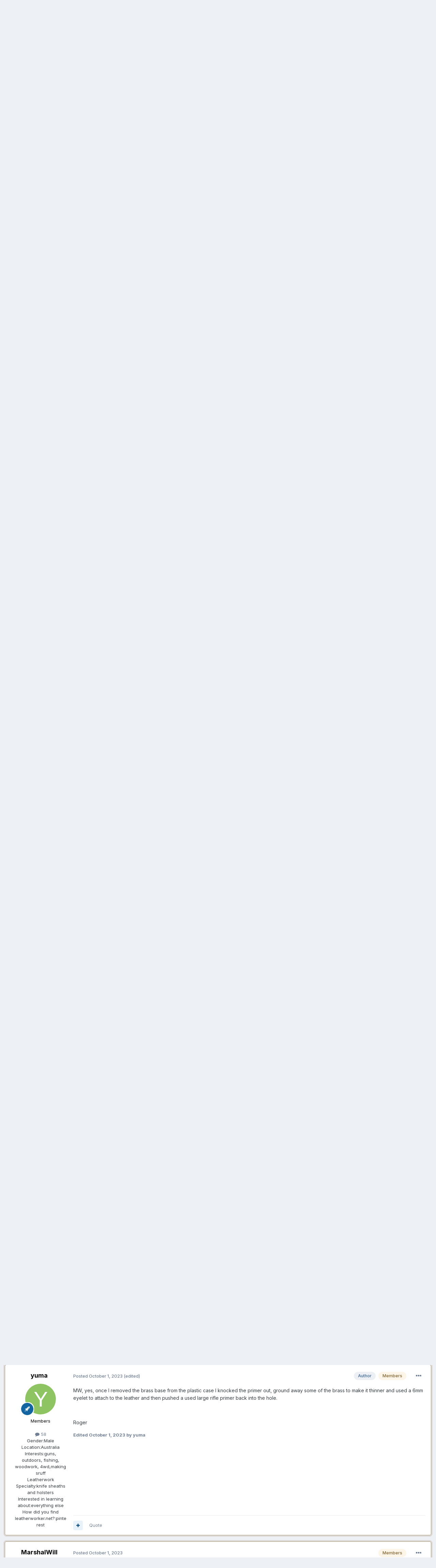

--- FILE ---
content_type: text/plain
request_url: https://www.google-analytics.com/j/collect?v=1&_v=j102&a=249459626&t=pageview&_s=1&dl=https%3A%2F%2Fleatherworker.net%2Fforum%2Ftopic%2F110025-bowie-sheath%2F&ul=en-us%40posix&dt=Bowie%20sheath%20-%20Show%20Off!!%20-%20Leatherworker.net&sr=1280x720&vp=1280x720&_u=IEBAAAABAAAAACAAI~&jid=1326185720&gjid=453270965&cid=1854856471.1768248526&tid=UA-2795330-1&_gid=895234956.1768248526&_r=1&_slc=1&z=1504279257
body_size: -451
content:
2,cG-XK9LHM3G61